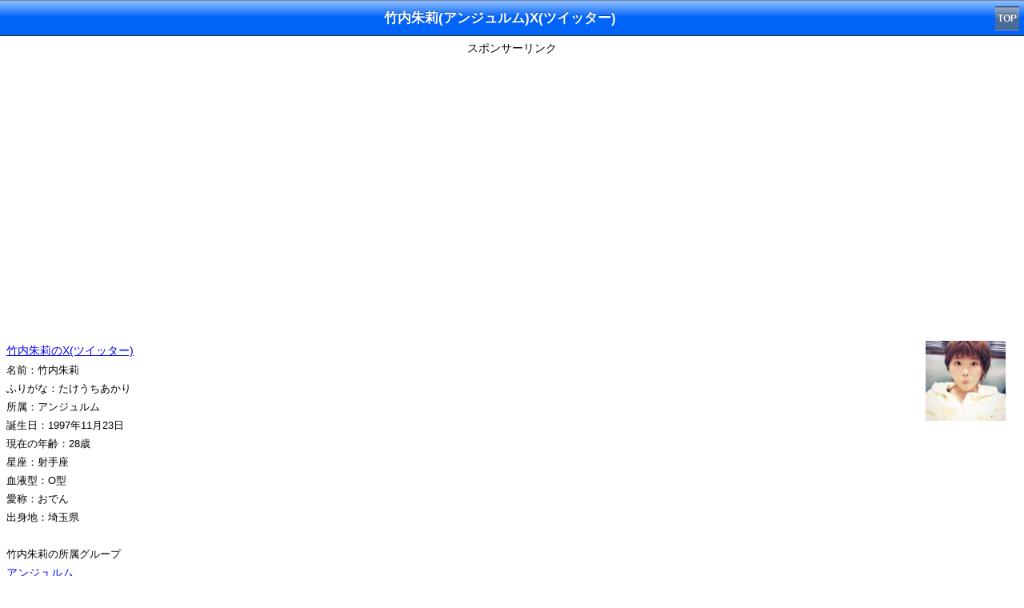

--- FILE ---
content_type: text/html; charset=UTF-8
request_url: https://sp.starblog.jp/detail7/7855.php
body_size: 9637
content:


<!DOCTYPE html>
<html lang="ja">


<head>
<meta http-equiv="Content-Type" content="text/html; charset=utf-8">
<meta http-equiv="Content-Script-Type" content="text/javascript" />
<title>竹内朱莉X(ツイッター) - 芸能人ブログ全集</title>
<meta name="description" content="竹内朱莉(アンジュルム)のX(ツイッター)(Twitter)アカウント。竹内朱莉のプロフィールや芸能ニュース、竹内朱莉ファン・推し専用の掲示板も！">
<meta name="keywords" content="竹内朱莉,X(ツイッター),Twitter,プロフィール,芸能ニュース">
<meta name="viewport" content="width=device-width,initial-scale=1.0,minimum-scale=1.0,maximum-scale=1.0,user-scalable=0" />
<link href="../detail2.css" type="text/css" rel="stylesheet" />
<link rel="canonical" href="https://www.starblog.jp/sid-7855.html" />

<script>
var path_value = location.pathname.substr(0,40);
</script>

<!--SmartTag-->
<!--ヘッダー-->
<script async src="https://imp-adedge.i-mobile.co.jp/smarttags/485/sp.starblog.jp/default.js"></script>
<script>
  window.smarttag = window.smarttag || {cmd: []};
</script>
</head>

<body>





<div class="toolbar">
  <h1 id="pageTitle">竹内朱莉(アンジュルム)X(ツイッター)</h1>
　<a class="button" href="../" target="_self">TOP</a>
</div>



<center>
<span class="adlb">スポンサーリンク</span><br>
<div class="adsense">
<div id='div-gpt-ad-1545718798609-0' data-smarttag-spot='1618234'>
  <script>
    smarttag.cmd.push(function() { smarttag.display('div-gpt-ad-1545718798609-0'); });
  </script>
</div></div>
</center>


<article id="namedetail">
<div class="body">
<div class="article-body">



<br>

<a href="https://x.com/akari_takeuchi" target="_blank"><img src="https://pbs.twimg.com/media/BgaHJY4CQAAaL0S.jpg:thumb" width="100" height="100" border="0" style="float:right" alt="竹内朱莉" /></a><a href="https://x.com/akari_takeuchi" target="_blank">竹内朱莉のX(ツイッター)</a><br>名前：竹内朱莉<br>ふりがな：たけうちあかり<br>所属：アンジュルム<br>誕生日：1997年11月23日<br>現在の年齢：28歳<br>星座：射手座<br>血液型：O型<br>愛称：おでん<br>出身地：埼玉県<br><br>竹内朱莉の所属グループ<br><a href="../search2.php?keyword=%E3%82%A2%E3%83%B3%E3%82%B8%E3%83%A5%E3%83%AB%E3%83%A0">アンジュルム</a><br><br>竹内朱莉のSNS全一覧<br><li class="snsicon6"><a href="../detail16/16522.php">竹内朱莉ブログ</a></li><li class="snsicon3"><a href="../detail28/28867.php">竹内朱莉インスタグラム</a></li><li class="snsicon1"><a href="../detail7/7855.php">竹内朱莉X(ツイッター)</a></li><br>竹内朱莉をもっと知る<br><li class="more1"><a href="https://www.google.co.jp/search?q=%E7%AB%B9%E5%86%85%E6%9C%B1%E8%8E%89&tbm=isch">竹内朱莉の画像</a></li><li class="more2"><a href="https://www.youtube.com/results?search_query=%E7%AB%B9%E5%86%85%E6%9C%B1%E8%8E%89">竹内朱莉の動画</a></li><li class="more3"><a href="https://seimeiuranai.jp/seimei.php?sei=%E7%AB%B9%E5%86%85&mei=%E6%9C%B1%E8%8E%89">竹内朱莉の姓名占い</a></li><li class="more4"><a href="https://zodiacsigns.jp/sagittarius.php">射手座の今日の運勢</a></li><br>プロフィール<br>竹内朱莉はアイドル、歌手であり、女性アイドルグループ・アンジュルム（旧：スマイレージ）のメンバー。元℃-uteの矢島舞美は従姉にあたる。<br><br></div><center>
<br><br>
<div class="adsense">
<div id='div-gpt-ad-1545718818355-0' data-smarttag-spot='1618235'>
  <script>
    smarttag.cmd.push(function() { smarttag.display('div-gpt-ad-1545718818355-0'); });
  </script>
</div>
</div>
</center><div class="article-body"><center>


<div class="social_btn"> 
<div class="line"> 
<a href="http://line.naver.jp/R/msg/text/?%E7%AB%B9%E5%86%85%E6%9C%B1%E8%8E%89%28%E3%82%A2%E3%83%B3%E3%82%B8%E3%83%A5%E3%83%AB%E3%83%A0%29X%28%E3%83%84%E3%82%A4%E3%83%83%E3%82%BF%E3%83%BC%29%EF%BC%86%E3%83%97%E3%83%AD%E3%83%95%0Ahttp%3A%2F%2Fsp.starblog.jp%2Fdetail7%2F7855.php"><img src="../images/line.png" width="88" height="20" /></a></div> 
<div class="twitter"> 
<a href="https://twitter.com/share" class="twitter-share-button" data-lang="ja">ツイート</a>
<script>!function(d,s,id){var js,fjs=d.getElementsByTagName(s)[0],p=/^http:/.test(d.location)?'http':'https';if(!d.getElementById(id)){js=d.createElement(s);js.id=id;js.src=p+'://platform.twitter.com/widgets.js';fjs.parentNode.insertBefore(js,fjs);}}(document, 'script', 'twitter-wjs');</script>
</div> 
</div> 



</center>







<h2>ファン・推し専用の掲示板</h2>
<form method="POST" action="/detail7/7855.php">
	
<div class="formsp">名前</div>
<div class="formsp"><input type="text" name="name" id="name"></div>
<div class="formsp">コメント</div>
<div class="formsp"><textarea name="content" style="width:240px;height:100px;"></textarea></div>


<div class="submit">
<input type="submit" value="投稿確認" name="sub1">
</div>

<input type="hidden" name="act" value="entconf">
</form>

<p><div class="message alert-message">ファン・推し以外の投稿は禁止です。また、誹謗中傷、個人情報、URL、自演、公序良俗に反する投稿も禁止です。当サイトへの要望・要求などはメールでご連絡ください。コメント欄だと見落とすことがあります。</div></p>

<h2>みんなのコメント</h2><p>コメントはまだありません</p>
</div>
 
</div>
</article>




<center>
<span class="adlb">スポンサーリンク</span><br>
<div class="adsense">
<div id='div-gpt-ad-1545718752780-0' data-smarttag-spot='1618237'>
  <script>
    smarttag.cmd.push(function() { smarttag.display('div-gpt-ad-1545718752780-0'); });
  </script>
</div></div>
</center>









<!--オーバーレイ-->
<style>ul {transform:none !important;}</style>
<!-- /9176203/1618238 -->
<div id='div-gpt-ad-1545718663639-0' data-smarttag-spot='1618238'>
  <script>
    smarttag.cmd.push(function() { smarttag.display('div-gpt-ad-1545718663639-0'); });
  </script>
</div>




<article id="namedetail">
<div class="body">
<div class="article-body">

<h2>竹内朱莉の芸能ニュース</h2><li class="boy"><a href="https://sp.starblog.jp/news69/69013.php">モモコ｢大学のシステムがわからん｣</a></li><li class="boy"><a href="https://sp.starblog.jp/news60/60082.php">もう中学生がアイドルに真顔で説教</a></li>
</div>

</div>
</article>






<table>
  <tr>
    <th colspan="2">芸能人SNSカテゴリ</th>
  </tr>
  <tr>
  <td><a href="/idol.php">アイドル</a></td>
  <td><a href="/gravureidol.php">グラビアアイドル</a></td>
  </tr>
  <tr>
  <td><a href="/model.php">モデル</a></td>
  <td><a href="/talent.php">タレント</a></td>
  </tr>
  <tr>
  <td><a href="/actor.php">俳優</a></td>
  <td><a href="/actress.php">女優</a></td>
  </tr>
  <tr>
  <td><a href="/musicianm.php">男性ミュージシャン</a></td>
  <td><a href="/musicianw.php">女性ミュージシャン</a></td>
  </tr>
  <tr>
  <td><a href="/owarai.php">お笑い芸人</a></td>
  <td><a href="/ana.php">女子アナ･アナウンサー</a></td>
  </tr>
  <tr>
  <td><a href="/voiceactor.php">声優</a></td>
  <td><a href="/sports.php">スポーツ選手</a></td>

  </tr>
  <tr>
  <td><a href="/baseball.php">野球選手</a></td>
  <td><a href="/soccer.php">サッカー選手</a></td>
  </tr>
  <tr>
  <td colspan="2"><a href="/category.php">全カテゴリを見る</a></td>
  </tr>
  <tr>
  </tr>
</table>

 
<table>
  <tr>
    <th colspan="2">芸能人SNSランキング</th>
  </tr>
  <tr>
  <td><a href="/snsranking.php">芸能人SNS総合ランキング</a></td>
  <td><a href="/blogranking.php">芸能人ブログランキング</a></td>
  </tr>
  <tr>
  <td><a href="/instagramranking.php">芸能人Instagramランキング</a></td>
  <td><a href="/twitterranking.php">芸能人X(Twitter)ランキング</a></td>
  </tr>
  <tr>
  <td><a href="/tiktokranking.php">芸能人TikTokランキング</a></td>
  <td><a href="/youtuberanking.php">芸能人YouTubeランキング</a></td>
  </tr>
  <tr>
  <td><a href="/facebookranking.php">芸能人Facebookランキング</a></td>
  <td><a href="/wearranking.php">芸能人WEARランキング</a></td>
  </tr>
  <tr>
  <td><a href="/threadsranking.php">芸能人Threadsランキング</a></td>
  <td><a href="/podcastranking.php">芸能人Podcastランキング</a></td>
  </tr>
</table>



<table>
  <tr>
    <th colspan="2">芸能人まとめ・検索</th>
  </tr>
  <tr>
  <td><a href="/topic/marriage.php">芸能人の結婚まとめ</a></td>
  <td><a href="/topic/divorce.php">芸能人の離婚まとめ</a></td>
  </tr>
  <tr>
  <td><a href="/topic/love.php">芸能人の熱愛まとめ</a></td>
  <td><a href="/topic/affair.php">芸能人の不倫まとめ</a></td>
  </tr>
  <tr>
  <td><a href="/birthday.php">芸能人の誕生日検索</a></td>
  <td><a href="/geinoage.php">芸能人の年齢検索</a></td>
  </tr>
  <tr>
  <td><a href="/geinobirthplace.php">芸能人の出身地検索</a></td>
  <td><a href="/geinoheight.php">芸能人の身長検索</a></td>
  </tr>
</table>





<div id="footer">

<div class="copyright"><a href="../" target="_self">芸能人ブログ全集</a></div>

</div>





</body>
</html>


